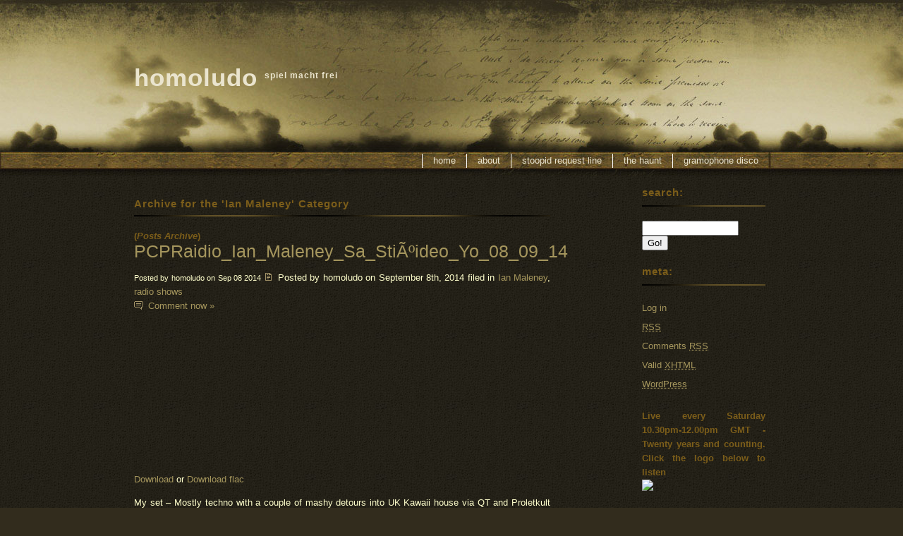

--- FILE ---
content_type: text/html; charset=UTF-8
request_url: http://www.olwill.com/?cat=152
body_size: 11936
content:
<!DOCTYPE html PUBLIC "-//W3C//DTD XHTML 1.0 Transitional//EN" "http://www.w3.org/TR/xhtml1/DTD/xhtml1-transitional.dtd">
<html xmlns="http://www.w3.org/1999/xhtml">

<head profile="http://gmpg.org/xfn/11">

<link rel="icon" href="homoludo.ico"/>
<meta http-equiv="Content-Type" content="text/html; charset=UTF-8" /><meta name="verify-v1" content="ItqrwY1ZHeXTZLtd8AKkzLHZ1MPdnUhJ900NuJYIfYo=" />

	<title>homoludo &raquo; Ian Maleney</title>
	
<meta name="description" content="homoludo, Pcpradio, Evil Machinations - likes; timetravel, mutants, getting sent tunes to play on it's radio show, pastry." />
<meta name="keywords" content="homoludo, PCP,djpcp,dj pcp,irish grime,pcpradio, pcp radio, irish dubstep,irish jungle, irish bassline,irish breakcore,squee,lazerbass, laserbass,irish hardcore, irish mashups, Olwill, radio na life,raidio na life, kaboogie,!kaboogie,Kaboogie ireland, dublin, dubstep, breakcore, techno, jungle, theory, artaud, evil machinations, dj, dj teaching, disability, gramophone disco, irish gramophone, Wordpress, theme, viewer, new, blog, diary, notes, grungy, old, free, download"/>
<meta name="author" content="Lorelei Web Design" />
<meta http-equiv="Content-Type" content="text/html; charset=UTF-8" />
<meta name="generator" content="WordPress 6.9" /> 

	<style type="text/css" media="screen">
		@import url( http://www.olwill.com/wp-content/themes/diarynotes/style.css );
	</style>

	<link rel="alternate" type="application/rss+xml" title="RSS 2.0" href="http://www.olwill.com/?feed=rss2" />
	<link rel="alternate" type="text/xml" title="RSS .92" href="http://www.olwill.com/?feed=rss" />
	<link rel="alternate" type="application/atom+xml" title="Atom 0.3" href="http://www.olwill.com/?feed=atom" />
	
	<link rel="pingback" href="http://www.olwill.com/xmlrpc.php" />
    	<link rel='archives' title='May 2021' href='http://www.olwill.com/?m=202105' />
	<link rel='archives' title='April 2021' href='http://www.olwill.com/?m=202104' />
	<link rel='archives' title='March 2021' href='http://www.olwill.com/?m=202103' />
	<link rel='archives' title='May 2020' href='http://www.olwill.com/?m=202005' />
	<link rel='archives' title='March 2019' href='http://www.olwill.com/?m=201903' />
	<link rel='archives' title='October 2018' href='http://www.olwill.com/?m=201810' />
	<link rel='archives' title='March 2017' href='http://www.olwill.com/?m=201703' />
	<link rel='archives' title='February 2017' href='http://www.olwill.com/?m=201702' />
	<link rel='archives' title='April 2015' href='http://www.olwill.com/?m=201504' />
	<link rel='archives' title='March 2015' href='http://www.olwill.com/?m=201503' />
	<link rel='archives' title='September 2014' href='http://www.olwill.com/?m=201409' />
	<link rel='archives' title='July 2014' href='http://www.olwill.com/?m=201407' />
	<link rel='archives' title='June 2014' href='http://www.olwill.com/?m=201406' />
	<link rel='archives' title='March 2014' href='http://www.olwill.com/?m=201403' />
	<link rel='archives' title='February 2014' href='http://www.olwill.com/?m=201402' />
	<link rel='archives' title='January 2014' href='http://www.olwill.com/?m=201401' />
	<link rel='archives' title='December 2013' href='http://www.olwill.com/?m=201312' />
	<link rel='archives' title='November 2013' href='http://www.olwill.com/?m=201311' />
	<link rel='archives' title='October 2013' href='http://www.olwill.com/?m=201310' />
	<link rel='archives' title='September 2013' href='http://www.olwill.com/?m=201309' />
	<link rel='archives' title='May 2013' href='http://www.olwill.com/?m=201305' />
	<link rel='archives' title='February 2013' href='http://www.olwill.com/?m=201302' />
	<link rel='archives' title='January 2013' href='http://www.olwill.com/?m=201301' />
	<link rel='archives' title='November 2012' href='http://www.olwill.com/?m=201211' />
	<link rel='archives' title='October 2012' href='http://www.olwill.com/?m=201210' />
	<link rel='archives' title='September 2012' href='http://www.olwill.com/?m=201209' />
	<link rel='archives' title='July 2012' href='http://www.olwill.com/?m=201207' />
	<link rel='archives' title='June 2012' href='http://www.olwill.com/?m=201206' />
	<link rel='archives' title='May 2012' href='http://www.olwill.com/?m=201205' />
	<link rel='archives' title='April 2012' href='http://www.olwill.com/?m=201204' />
	<link rel='archives' title='March 2012' href='http://www.olwill.com/?m=201203' />
	<link rel='archives' title='February 2012' href='http://www.olwill.com/?m=201202' />
	<link rel='archives' title='December 2011' href='http://www.olwill.com/?m=201112' />
	<link rel='archives' title='November 2011' href='http://www.olwill.com/?m=201111' />
	<link rel='archives' title='October 2011' href='http://www.olwill.com/?m=201110' />
	<link rel='archives' title='July 2011' href='http://www.olwill.com/?m=201107' />
	<link rel='archives' title='May 2011' href='http://www.olwill.com/?m=201105' />
	<link rel='archives' title='April 2011' href='http://www.olwill.com/?m=201104' />
	<link rel='archives' title='March 2011' href='http://www.olwill.com/?m=201103' />
	<link rel='archives' title='February 2011' href='http://www.olwill.com/?m=201102' />
	<link rel='archives' title='January 2011' href='http://www.olwill.com/?m=201101' />
	<link rel='archives' title='December 2010' href='http://www.olwill.com/?m=201012' />
	<link rel='archives' title='November 2010' href='http://www.olwill.com/?m=201011' />
	<link rel='archives' title='October 2010' href='http://www.olwill.com/?m=201010' />
	<link rel='archives' title='September 2010' href='http://www.olwill.com/?m=201009' />
	<link rel='archives' title='August 2010' href='http://www.olwill.com/?m=201008' />
	<link rel='archives' title='July 2010' href='http://www.olwill.com/?m=201007' />
	<link rel='archives' title='June 2010' href='http://www.olwill.com/?m=201006' />
	<link rel='archives' title='May 2010' href='http://www.olwill.com/?m=201005' />
	<link rel='archives' title='April 2010' href='http://www.olwill.com/?m=201004' />
	<link rel='archives' title='March 2010' href='http://www.olwill.com/?m=201003' />
	<link rel='archives' title='February 2010' href='http://www.olwill.com/?m=201002' />
	<link rel='archives' title='January 2010' href='http://www.olwill.com/?m=201001' />
	<link rel='archives' title='December 2009' href='http://www.olwill.com/?m=200912' />
	<link rel='archives' title='November 2009' href='http://www.olwill.com/?m=200911' />
	<link rel='archives' title='October 2009' href='http://www.olwill.com/?m=200910' />
	<link rel='archives' title='September 2009' href='http://www.olwill.com/?m=200909' />
	<link rel='archives' title='August 2009' href='http://www.olwill.com/?m=200908' />
	<link rel='archives' title='July 2009' href='http://www.olwill.com/?m=200907' />
	<link rel='archives' title='June 2009' href='http://www.olwill.com/?m=200906' />
	<link rel='archives' title='May 2009' href='http://www.olwill.com/?m=200905' />
	<link rel='archives' title='April 2009' href='http://www.olwill.com/?m=200904' />
	<link rel='archives' title='March 2009' href='http://www.olwill.com/?m=200903' />
	<link rel='archives' title='February 2009' href='http://www.olwill.com/?m=200902' />
	<link rel='archives' title='January 2009' href='http://www.olwill.com/?m=200901' />
	<link rel='archives' title='December 2008' href='http://www.olwill.com/?m=200812' />
	<link rel='archives' title='November 2008' href='http://www.olwill.com/?m=200811' />
	<link rel='archives' title='October 2008' href='http://www.olwill.com/?m=200810' />
	<link rel='archives' title='September 2008' href='http://www.olwill.com/?m=200809' />
	<link rel='archives' title='August 2008' href='http://www.olwill.com/?m=200808' />
	<link rel='archives' title='July 2008' href='http://www.olwill.com/?m=200807' />
	<link rel='archives' title='June 2008' href='http://www.olwill.com/?m=200806' />
	<link rel='archives' title='May 2008' href='http://www.olwill.com/?m=200805' />
	<link rel='archives' title='April 2008' href='http://www.olwill.com/?m=200804' />
	<link rel='archives' title='March 2008' href='http://www.olwill.com/?m=200803' />
	<link rel='archives' title='February 2008' href='http://www.olwill.com/?m=200802' />
	<link rel='archives' title='January 2008' href='http://www.olwill.com/?m=200801' />
	<link rel='archives' title='December 2007' href='http://www.olwill.com/?m=200712' />
	<link rel='archives' title='November 2007' href='http://www.olwill.com/?m=200711' />
	
	<meta name='robots' content='max-image-preview:large' />
<link rel="alternate" type="application/rss+xml" title="homoludo &raquo; Ian Maleney Category Feed" href="http://www.olwill.com/?feed=rss2&#038;cat=152" />
<style id='wp-img-auto-sizes-contain-inline-css' type='text/css'>
img:is([sizes=auto i],[sizes^="auto," i]){contain-intrinsic-size:3000px 1500px}
/*# sourceURL=wp-img-auto-sizes-contain-inline-css */
</style>
<style id='wp-emoji-styles-inline-css' type='text/css'>

	img.wp-smiley, img.emoji {
		display: inline !important;
		border: none !important;
		box-shadow: none !important;
		height: 1em !important;
		width: 1em !important;
		margin: 0 0.07em !important;
		vertical-align: -0.1em !important;
		background: none !important;
		padding: 0 !important;
	}
/*# sourceURL=wp-emoji-styles-inline-css */
</style>
<style id='wp-block-library-inline-css' type='text/css'>
:root{--wp-block-synced-color:#7a00df;--wp-block-synced-color--rgb:122,0,223;--wp-bound-block-color:var(--wp-block-synced-color);--wp-editor-canvas-background:#ddd;--wp-admin-theme-color:#007cba;--wp-admin-theme-color--rgb:0,124,186;--wp-admin-theme-color-darker-10:#006ba1;--wp-admin-theme-color-darker-10--rgb:0,107,160.5;--wp-admin-theme-color-darker-20:#005a87;--wp-admin-theme-color-darker-20--rgb:0,90,135;--wp-admin-border-width-focus:2px}@media (min-resolution:192dpi){:root{--wp-admin-border-width-focus:1.5px}}.wp-element-button{cursor:pointer}:root .has-very-light-gray-background-color{background-color:#eee}:root .has-very-dark-gray-background-color{background-color:#313131}:root .has-very-light-gray-color{color:#eee}:root .has-very-dark-gray-color{color:#313131}:root .has-vivid-green-cyan-to-vivid-cyan-blue-gradient-background{background:linear-gradient(135deg,#00d084,#0693e3)}:root .has-purple-crush-gradient-background{background:linear-gradient(135deg,#34e2e4,#4721fb 50%,#ab1dfe)}:root .has-hazy-dawn-gradient-background{background:linear-gradient(135deg,#faaca8,#dad0ec)}:root .has-subdued-olive-gradient-background{background:linear-gradient(135deg,#fafae1,#67a671)}:root .has-atomic-cream-gradient-background{background:linear-gradient(135deg,#fdd79a,#004a59)}:root .has-nightshade-gradient-background{background:linear-gradient(135deg,#330968,#31cdcf)}:root .has-midnight-gradient-background{background:linear-gradient(135deg,#020381,#2874fc)}:root{--wp--preset--font-size--normal:16px;--wp--preset--font-size--huge:42px}.has-regular-font-size{font-size:1em}.has-larger-font-size{font-size:2.625em}.has-normal-font-size{font-size:var(--wp--preset--font-size--normal)}.has-huge-font-size{font-size:var(--wp--preset--font-size--huge)}.has-text-align-center{text-align:center}.has-text-align-left{text-align:left}.has-text-align-right{text-align:right}.has-fit-text{white-space:nowrap!important}#end-resizable-editor-section{display:none}.aligncenter{clear:both}.items-justified-left{justify-content:flex-start}.items-justified-center{justify-content:center}.items-justified-right{justify-content:flex-end}.items-justified-space-between{justify-content:space-between}.screen-reader-text{border:0;clip-path:inset(50%);height:1px;margin:-1px;overflow:hidden;padding:0;position:absolute;width:1px;word-wrap:normal!important}.screen-reader-text:focus{background-color:#ddd;clip-path:none;color:#444;display:block;font-size:1em;height:auto;left:5px;line-height:normal;padding:15px 23px 14px;text-decoration:none;top:5px;width:auto;z-index:100000}html :where(.has-border-color){border-style:solid}html :where([style*=border-top-color]){border-top-style:solid}html :where([style*=border-right-color]){border-right-style:solid}html :where([style*=border-bottom-color]){border-bottom-style:solid}html :where([style*=border-left-color]){border-left-style:solid}html :where([style*=border-width]){border-style:solid}html :where([style*=border-top-width]){border-top-style:solid}html :where([style*=border-right-width]){border-right-style:solid}html :where([style*=border-bottom-width]){border-bottom-style:solid}html :where([style*=border-left-width]){border-left-style:solid}html :where(img[class*=wp-image-]){height:auto;max-width:100%}:where(figure){margin:0 0 1em}html :where(.is-position-sticky){--wp-admin--admin-bar--position-offset:var(--wp-admin--admin-bar--height,0px)}@media screen and (max-width:600px){html :where(.is-position-sticky){--wp-admin--admin-bar--position-offset:0px}}

/*# sourceURL=wp-block-library-inline-css */
</style><style id='global-styles-inline-css' type='text/css'>
:root{--wp--preset--aspect-ratio--square: 1;--wp--preset--aspect-ratio--4-3: 4/3;--wp--preset--aspect-ratio--3-4: 3/4;--wp--preset--aspect-ratio--3-2: 3/2;--wp--preset--aspect-ratio--2-3: 2/3;--wp--preset--aspect-ratio--16-9: 16/9;--wp--preset--aspect-ratio--9-16: 9/16;--wp--preset--color--black: #000000;--wp--preset--color--cyan-bluish-gray: #abb8c3;--wp--preset--color--white: #ffffff;--wp--preset--color--pale-pink: #f78da7;--wp--preset--color--vivid-red: #cf2e2e;--wp--preset--color--luminous-vivid-orange: #ff6900;--wp--preset--color--luminous-vivid-amber: #fcb900;--wp--preset--color--light-green-cyan: #7bdcb5;--wp--preset--color--vivid-green-cyan: #00d084;--wp--preset--color--pale-cyan-blue: #8ed1fc;--wp--preset--color--vivid-cyan-blue: #0693e3;--wp--preset--color--vivid-purple: #9b51e0;--wp--preset--gradient--vivid-cyan-blue-to-vivid-purple: linear-gradient(135deg,rgb(6,147,227) 0%,rgb(155,81,224) 100%);--wp--preset--gradient--light-green-cyan-to-vivid-green-cyan: linear-gradient(135deg,rgb(122,220,180) 0%,rgb(0,208,130) 100%);--wp--preset--gradient--luminous-vivid-amber-to-luminous-vivid-orange: linear-gradient(135deg,rgb(252,185,0) 0%,rgb(255,105,0) 100%);--wp--preset--gradient--luminous-vivid-orange-to-vivid-red: linear-gradient(135deg,rgb(255,105,0) 0%,rgb(207,46,46) 100%);--wp--preset--gradient--very-light-gray-to-cyan-bluish-gray: linear-gradient(135deg,rgb(238,238,238) 0%,rgb(169,184,195) 100%);--wp--preset--gradient--cool-to-warm-spectrum: linear-gradient(135deg,rgb(74,234,220) 0%,rgb(151,120,209) 20%,rgb(207,42,186) 40%,rgb(238,44,130) 60%,rgb(251,105,98) 80%,rgb(254,248,76) 100%);--wp--preset--gradient--blush-light-purple: linear-gradient(135deg,rgb(255,206,236) 0%,rgb(152,150,240) 100%);--wp--preset--gradient--blush-bordeaux: linear-gradient(135deg,rgb(254,205,165) 0%,rgb(254,45,45) 50%,rgb(107,0,62) 100%);--wp--preset--gradient--luminous-dusk: linear-gradient(135deg,rgb(255,203,112) 0%,rgb(199,81,192) 50%,rgb(65,88,208) 100%);--wp--preset--gradient--pale-ocean: linear-gradient(135deg,rgb(255,245,203) 0%,rgb(182,227,212) 50%,rgb(51,167,181) 100%);--wp--preset--gradient--electric-grass: linear-gradient(135deg,rgb(202,248,128) 0%,rgb(113,206,126) 100%);--wp--preset--gradient--midnight: linear-gradient(135deg,rgb(2,3,129) 0%,rgb(40,116,252) 100%);--wp--preset--font-size--small: 13px;--wp--preset--font-size--medium: 20px;--wp--preset--font-size--large: 36px;--wp--preset--font-size--x-large: 42px;--wp--preset--spacing--20: 0.44rem;--wp--preset--spacing--30: 0.67rem;--wp--preset--spacing--40: 1rem;--wp--preset--spacing--50: 1.5rem;--wp--preset--spacing--60: 2.25rem;--wp--preset--spacing--70: 3.38rem;--wp--preset--spacing--80: 5.06rem;--wp--preset--shadow--natural: 6px 6px 9px rgba(0, 0, 0, 0.2);--wp--preset--shadow--deep: 12px 12px 50px rgba(0, 0, 0, 0.4);--wp--preset--shadow--sharp: 6px 6px 0px rgba(0, 0, 0, 0.2);--wp--preset--shadow--outlined: 6px 6px 0px -3px rgb(255, 255, 255), 6px 6px rgb(0, 0, 0);--wp--preset--shadow--crisp: 6px 6px 0px rgb(0, 0, 0);}:where(.is-layout-flex){gap: 0.5em;}:where(.is-layout-grid){gap: 0.5em;}body .is-layout-flex{display: flex;}.is-layout-flex{flex-wrap: wrap;align-items: center;}.is-layout-flex > :is(*, div){margin: 0;}body .is-layout-grid{display: grid;}.is-layout-grid > :is(*, div){margin: 0;}:where(.wp-block-columns.is-layout-flex){gap: 2em;}:where(.wp-block-columns.is-layout-grid){gap: 2em;}:where(.wp-block-post-template.is-layout-flex){gap: 1.25em;}:where(.wp-block-post-template.is-layout-grid){gap: 1.25em;}.has-black-color{color: var(--wp--preset--color--black) !important;}.has-cyan-bluish-gray-color{color: var(--wp--preset--color--cyan-bluish-gray) !important;}.has-white-color{color: var(--wp--preset--color--white) !important;}.has-pale-pink-color{color: var(--wp--preset--color--pale-pink) !important;}.has-vivid-red-color{color: var(--wp--preset--color--vivid-red) !important;}.has-luminous-vivid-orange-color{color: var(--wp--preset--color--luminous-vivid-orange) !important;}.has-luminous-vivid-amber-color{color: var(--wp--preset--color--luminous-vivid-amber) !important;}.has-light-green-cyan-color{color: var(--wp--preset--color--light-green-cyan) !important;}.has-vivid-green-cyan-color{color: var(--wp--preset--color--vivid-green-cyan) !important;}.has-pale-cyan-blue-color{color: var(--wp--preset--color--pale-cyan-blue) !important;}.has-vivid-cyan-blue-color{color: var(--wp--preset--color--vivid-cyan-blue) !important;}.has-vivid-purple-color{color: var(--wp--preset--color--vivid-purple) !important;}.has-black-background-color{background-color: var(--wp--preset--color--black) !important;}.has-cyan-bluish-gray-background-color{background-color: var(--wp--preset--color--cyan-bluish-gray) !important;}.has-white-background-color{background-color: var(--wp--preset--color--white) !important;}.has-pale-pink-background-color{background-color: var(--wp--preset--color--pale-pink) !important;}.has-vivid-red-background-color{background-color: var(--wp--preset--color--vivid-red) !important;}.has-luminous-vivid-orange-background-color{background-color: var(--wp--preset--color--luminous-vivid-orange) !important;}.has-luminous-vivid-amber-background-color{background-color: var(--wp--preset--color--luminous-vivid-amber) !important;}.has-light-green-cyan-background-color{background-color: var(--wp--preset--color--light-green-cyan) !important;}.has-vivid-green-cyan-background-color{background-color: var(--wp--preset--color--vivid-green-cyan) !important;}.has-pale-cyan-blue-background-color{background-color: var(--wp--preset--color--pale-cyan-blue) !important;}.has-vivid-cyan-blue-background-color{background-color: var(--wp--preset--color--vivid-cyan-blue) !important;}.has-vivid-purple-background-color{background-color: var(--wp--preset--color--vivid-purple) !important;}.has-black-border-color{border-color: var(--wp--preset--color--black) !important;}.has-cyan-bluish-gray-border-color{border-color: var(--wp--preset--color--cyan-bluish-gray) !important;}.has-white-border-color{border-color: var(--wp--preset--color--white) !important;}.has-pale-pink-border-color{border-color: var(--wp--preset--color--pale-pink) !important;}.has-vivid-red-border-color{border-color: var(--wp--preset--color--vivid-red) !important;}.has-luminous-vivid-orange-border-color{border-color: var(--wp--preset--color--luminous-vivid-orange) !important;}.has-luminous-vivid-amber-border-color{border-color: var(--wp--preset--color--luminous-vivid-amber) !important;}.has-light-green-cyan-border-color{border-color: var(--wp--preset--color--light-green-cyan) !important;}.has-vivid-green-cyan-border-color{border-color: var(--wp--preset--color--vivid-green-cyan) !important;}.has-pale-cyan-blue-border-color{border-color: var(--wp--preset--color--pale-cyan-blue) !important;}.has-vivid-cyan-blue-border-color{border-color: var(--wp--preset--color--vivid-cyan-blue) !important;}.has-vivid-purple-border-color{border-color: var(--wp--preset--color--vivid-purple) !important;}.has-vivid-cyan-blue-to-vivid-purple-gradient-background{background: var(--wp--preset--gradient--vivid-cyan-blue-to-vivid-purple) !important;}.has-light-green-cyan-to-vivid-green-cyan-gradient-background{background: var(--wp--preset--gradient--light-green-cyan-to-vivid-green-cyan) !important;}.has-luminous-vivid-amber-to-luminous-vivid-orange-gradient-background{background: var(--wp--preset--gradient--luminous-vivid-amber-to-luminous-vivid-orange) !important;}.has-luminous-vivid-orange-to-vivid-red-gradient-background{background: var(--wp--preset--gradient--luminous-vivid-orange-to-vivid-red) !important;}.has-very-light-gray-to-cyan-bluish-gray-gradient-background{background: var(--wp--preset--gradient--very-light-gray-to-cyan-bluish-gray) !important;}.has-cool-to-warm-spectrum-gradient-background{background: var(--wp--preset--gradient--cool-to-warm-spectrum) !important;}.has-blush-light-purple-gradient-background{background: var(--wp--preset--gradient--blush-light-purple) !important;}.has-blush-bordeaux-gradient-background{background: var(--wp--preset--gradient--blush-bordeaux) !important;}.has-luminous-dusk-gradient-background{background: var(--wp--preset--gradient--luminous-dusk) !important;}.has-pale-ocean-gradient-background{background: var(--wp--preset--gradient--pale-ocean) !important;}.has-electric-grass-gradient-background{background: var(--wp--preset--gradient--electric-grass) !important;}.has-midnight-gradient-background{background: var(--wp--preset--gradient--midnight) !important;}.has-small-font-size{font-size: var(--wp--preset--font-size--small) !important;}.has-medium-font-size{font-size: var(--wp--preset--font-size--medium) !important;}.has-large-font-size{font-size: var(--wp--preset--font-size--large) !important;}.has-x-large-font-size{font-size: var(--wp--preset--font-size--x-large) !important;}
/*# sourceURL=global-styles-inline-css */
</style>

<style id='classic-theme-styles-inline-css' type='text/css'>
/*! This file is auto-generated */
.wp-block-button__link{color:#fff;background-color:#32373c;border-radius:9999px;box-shadow:none;text-decoration:none;padding:calc(.667em + 2px) calc(1.333em + 2px);font-size:1.125em}.wp-block-file__button{background:#32373c;color:#fff;text-decoration:none}
/*# sourceURL=/wp-includes/css/classic-themes.min.css */
</style>
<link rel='stylesheet' id='mixcloud-embed-css' href='http://www.olwill.com/wp-content/plugins/mixcloud-embed/mixcloud-embed.css?ver=6.9' type='text/css' media='all' />
<script type="text/javascript" src="http://www.olwill.com/wp-includes/js/jquery/jquery.min.js?ver=3.7.1" id="jquery-core-js"></script>
<script type="text/javascript" src="http://www.olwill.com/wp-includes/js/jquery/jquery-migrate.min.js?ver=3.4.1" id="jquery-migrate-js"></script>
<link rel="https://api.w.org/" href="http://www.olwill.com/index.php?rest_route=/" /><link rel="alternate" title="JSON" type="application/json" href="http://www.olwill.com/index.php?rest_route=/wp/v2/categories/152" /><link rel="EditURI" type="application/rsd+xml" title="RSD" href="http://www.olwill.com/xmlrpc.php?rsd" />
<meta name="generator" content="WordPress 6.9" />
<link rel="stylesheet" href="http://www.olwill.com/wp-content/plugins/anobii-wordpress-widget/css/aNobiiStyle-min.css" type="text/css" media="screen" />	<script src="http://www.olwill.com/wp-content/plugins/enhanced-categories/js/enhanced-categories.js" type="text/javascript" ></script>
	<script type="text/javascript" src="http://www.olwill.com/wp-content/plugins/flv-embed/swfobject.js"></script>

</head>

<body>

<div id="wrapper">
<div id="header">
<h1>homoludo</h1>
<h2>Spiel macht frei</h2>
<ul>
<li><a href="http://www.olwill.com/">Home</a></li>
<li class="page_item page-item-2"><a href="http://www.olwill.com/?page_id=2">About</a></li>
<li class="page_item page-item-865"><a href="http://www.olwill.com/?page_id=865">Stoopid Request Line</a></li>
<li class="page_item page-item-867"><a href="http://www.olwill.com/?page_id=867">The Haunt</a></li>
<li class="page_item page-item-862"><a href="http://www.olwill.com/?page_id=862">Gramophone Disco</a></li>
</ul>
</div>
</div>
<!-- end header -->
<div id="content">
<div id="colOne">

				
										<br /><br />
			<h3>Archive for the 'Ian Maleney' Category </h3> <h4>(<em>Posts Archive</em>)</h4>
			
			
		

		 				<h1><a href="http://www.olwill.com/?p=590">PCPRaidio_Ian_Maleney_Sa_StiÃºideo_Yo_08_09_14</a></h1>
			<p><small>
			Posted by homoludo on Sep 08 2014			</small>
			 
<span class="postedby">Posted by homoludo</span> on September 8th, 2014 filed in <a href="http://www.olwill.com/?cat=152" rel="category">Ian Maleney</a>, <a href="http://www.olwill.com/?cat=13" rel="category">radio shows</a> 
<br/><span class="commentby"><a href="http://www.olwill.com/?p=590#respond" class="commentslink" >Comment now &#187;</a></span></p>


<p><iframe width='100%' height='200' src='https://www.mixcloud.com/widget/iframe/?feed=http%3A%2F%2Fwww.mixcloud.com%2Fpcp%2Fpcpraidio_ian_maleney_sa_sti%25C3%25BAideo_yo%2F&amp;embed_uuid=a562e040-b4ce-4abf-98fa-7396e710bd34&amp;replace=0&amp;hide_cover=1&amp;hide_artwork=1&amp;embed_type=widget_standard&amp;hide_tracklist=1&amp;stylecolor=#fffff&amp;mini=&amp;light=' frameborder='0'></iframe>
<p><a href="http://www.olwill.com/audio/PCPRaidio_Ian_Maleney_Sa_Sti%faideo.mp3">Download</a> or <a title="lossless flac download" href="http://www.olwill.com/audio/PCPRaidio_Ian_Maleney_Sa_Sti%faideo_Yo_06_09_2014.flac">Download <span id="f0f940d3-37d1-4589-95fa-dc21d397b9c0" class="GINGER_SOFTWARE_mark">flac</span></a></p>
<p>My set &#8211; Mostly techno with a couple of <span id="00a0a0cb-ef59-4711-9c46-316d4c1934e5" class="GINGER_SOFTWARE_mark"><span id="8c7b6708-1d30-48d9-8026-edfca2448815" class="GINGER_SOFTWARE_mark">mashy</span></span> detours into UK Kawaii house via QT and Proletkult spleen houseÂ <span id="40b2ce5f-b29a-47fd-b797-74a1ddd05e3f" class="GINGER_SOFTWARE_mark">(</span>a good thing) from The Sleaford Mods. Ian Maleney does the second half with tasty rhythmic house and techno. Check out his blog at <a href="http://interstate808.tumblr.com/">http://interstate808.tumblr.com/</a> for his writing on music, politics and culture and catch him in the Irish times reviewing and writing <span id="be506a15-8f84-427b-bd56-73d68fe365ce" class="GINGER_SOFTWARE_mark"><span id="1040a62a-d7c4-42e0-b94c-4b8d9ed989f5" class="GINGER_SOFTWARE_mark">on</span></span> music etc. BTW Ian first came to my attention when he delightfully put the cat amongst the pigeons with this post about the shitty state/history of Irish club/electronic music. Currently as panegyrics are being written and filmed about Irish club culture: it&#8217;s still true, still a fun read and still a necessary antidote to any comfy self-congratulation &#8211; <a title="http://totallydublin.ie/more/opinion/hatred-of-music-ireland-the-warm-up-act/" href="http://totallydublin.ie/more/opinion/hatred-of-music-ireland-the-warm-up-act/">http://totallydublin.ie/more/opinion/hatred-of-music-ireland-the-warm-up-act/</a></p>
<p>1. WAVE TO BEAT by COH<br />
<span id="481efffe-06e3-4aff-847f-71319d136bda" class="GINGER_SOFTWARE_mark"><span id="2b2f90ae-6377-4be5-9a02-7e5d2b8ecd67" class="GINGER_SOFTWARE_mark">2.</span></span>Journey To Kepler by French Fries<br />
3<span id="c8b07248-15a5-430d-9f0e-0a798d659594" class="GINGER_SOFTWARE_mark"><span id="d420a607-0d02-4b5e-a3fa-2881d640401f" class="GINGER_SOFTWARE_mark">.</span></span>Ð’ÐµÑÐ½Ð°-ÐšÑ€Ð°ÑÐ½Ð° by COH<br />
<span id="d5caeb01-15db-44be-af06-a6f5b618f088" class="GINGER_SOFTWARE_mark"><span id="f63d281e-937a-4f5f-b417-de4a6edca1ef" class="GINGER_SOFTWARE_mark">4.</span></span>Do It Again (Medley With Billie Jean) by <span id="1c8aa8ef-a3ec-496a-b3c0-e11e1bc9a8b8" class="GINGER_SOFTWARE_mark"><span id="3d13751b-0de5-4d28-bca9-c77ebb8dea28" class="GINGER_SOFTWARE_mark">Club House</span></span><br />
<span id="e0ac5ac4-980c-4278-ba51-4bf336227a8d" class="GINGER_SOFTWARE_mark"><span id="4f10bcda-9682-430d-9631-90e3f880eeb3" class="GINGER_SOFTWARE_mark">5.</span></span>Too Much Talk by Alex Coulton<br />
<span id="538bb508-8081-494d-950a-4bbe0929e7b3" class="GINGER_SOFTWARE_mark"><span id="246c0b2a-4446-453a-9456-043b546b5fcc" class="GINGER_SOFTWARE_mark">6.</span></span>QT by Hey QT<br />
<span id="2f56fff7-20ab-4de5-9d5a-2ce4da21eff2" class="GINGER_SOFTWARE_mark"><span id="5a0d4922-a10d-4bdb-82d1-12d2391ba7aa" class="GINGER_SOFTWARE_mark">7.</span></span>Down <span id="96e261d3-f7d2-4588-a989-94e893ed779f" class="GINGER_SOFTWARE_mark"><span id="e7d0e9f3-09c9-4b7d-9622-77fa0162aa99" class="GINGER_SOFTWARE_mark">byinch</span></span><br />
<span id="f68852c7-38b6-43bd-8579-cfd089b57929" class="GINGER_SOFTWARE_mark"><span id="79285ae3-8d64-469d-877a-cee7a8242856" class="GINGER_SOFTWARE_mark">8.</span></span>Corgi by Sleaford Mods<br />
<span id="1e28cd40-f5d7-4d1b-85bf-f49e46d55590" class="GINGER_SOFTWARE_mark"><span id="c5e15129-d346-4b5e-bc43-331bdac14e4e" class="GINGER_SOFTWARE_mark">9.</span></span>Shutter Speed by Dark Sky<br />
<span id="e25f1067-4885-492f-9894-d6181bdb9f55" class="GINGER_SOFTWARE_mark"><span id="e5f1cd92-6ffa-4fc6-a6a8-481dcf402392" class="GINGER_SOFTWARE_mark">10.</span></span>Point by Emptyset<br />
11.A Smaller Divide by Sendai<br />
12.Museum by Robert Hood_<br />
13.The_Goose_that_Got_Away by <span id="f98a78dc-3c26-48e7-9f86-dd7bc964bbe5" class="GINGER_SOFTWARE_mark"><span id="0400d5eb-210b-49d9-b6dd-0f177191c591" class="GINGER_SOFTWARE_mark">Objekt</span></span><br />
14.Slow Motion Katrina by Robert Hood<br />
IAN MALENEY IN THE MIX YO ETC.<br />
16.ASTAT<span id="04c502b5-3c87-4615-9e2f-6b6a3f984fde" class="GINGER_SOFTWARE_mark"><span id="bd3c7b18-1d83-4b81-8766-556e247bbc81" class="GINGER_SOFTWARE_mark">(</span></span>Real) by Bluntman DJ<br />
17.Sulu Sekou by Call Super<br />
18.Tramp 2 by Autun<br />
19.Discrete Markov Dub by Gunner Haslam<br />
20.Throbbing by Ital<br />
21.Tainted by Strategy<br />
22.<span id="d805d447-0834-4c84-bec5-7bafcb73778b" class="GINGER_SOFTWARE_mark"><span id="016ef766-441b-44e8-b80f-1c0861b0a11c" class="GINGER_SOFTWARE_mark">Pob</span></span> by Pangea<br />
23.And then we planned our Escape by Rob Hood</p>
</p>
</li>
		
					
		<div class="navigation">
			<div class="left"></div>
			<div class="right"></div>
		</div>

	
<div class="clear"><p><br></p></div>

</div>

<div id="sidebar">
<div id="colTwo">

<ul>

 <h2>
   <label for="s">Search:</label></h2>
   <form id="searchform" method="get" action="/index.php">
	<div>
		<input type="text" name="s" id="s" size="15" />
		<input type="submit" value="Go!" />
	</div>
	</form>
<br/>

<h2>Meta:</h2>
 	<ul>
				<li><a href="http://www.olwill.com/wp-login.php">Log in</a></li>
		<li><a onClick='javascript:urchinTracker("/goal/feed/bigbutton")' href="feed:http://www.olwill.com/?feed=rss2" title="Syndicate this site using RSS"><abbr title="Really Simple Syndication">RSS</abbr></a></li>

		<li><a href="feed:http://www.olwill.com/?feed=comments-rss2" title="The latest comments to all posts in RSS">Comments <abbr title="Really Simple Syndication">RSS</abbr></a></li>
		<li><a href="http://validator.w3.org/check/referer" title="This page validates as XHTML 1.0 Transitional">Valid <abbr title="eXtensible HyperText Markup Language">XHTML</abbr></a></li>
		<li><a href="http://wordpress.org/" title="Powered by WordPress, state-of-the-art semantic personal publishing platform."><abbr title="WordPress">WordPress</abbr></a></li>
			</ul>
 <br/>
<h4 class='title'>Live every Saturday 10.30pm-12.00pm GMT - Twenty years and counting. Click the logo below to listen </h4>
<div class='widget-content'>
<a href="http://www.raidionalife.ie/beo/"><img src="http://www.raidionalife.ie/wp-content/uploads/logo2.jpg"/></a>
</div>

 <br/>

<!-- add links of your choice -->

<h2>Links:</h2>
<ul>
		
		<li><a href='http://kaboogie.net/'" title="!Kaboogie super friends put on the best gigs in dublin">!kaboogie</a></li><li><a href='http://www.bigmonsterlove.com/index.html'"title="Big Monster Loves you">Big Monster Love</a></li>
<li><a href='http://rnl106.com/'"title=" great dublin station 106.4 I'm sat's at 10.30">raidio na life</a></li>
<li><a href='http://alphabetset.net/'"title="Irish electronic label and promotions">alphabet set</a></li>
<li><a href="http://www.weareie.com/" title="Irish blog with the classy podcast series Bloggariddims">www.weareie.com</a></li><li><a href='http://soundtracksforthem.blogspot.com/'"title=" ">Soundtracks for them</a></li>
<li><a href='http://indymedia.ie/'>indymedia</a></li>
<li><a href='http://indiehour.wordpress.com/'title="Aoife Mc's indie hour radio show -Dublin music interviews and exclusives">The Indiehour</a></li>
<li><a href='http://2bitmusic.com/'>2bit</a></li>
<li><a href='http://t-woc.alphabetset.net/'>t-woc</a></li>
<li><a href='http://smokelessfuels.blogspot.com''title="Colz's blog on Dublin/Irish turntables, Bass n' culture">Smoke/less/fuels</a></li>
<li><a href='http://www.ralphcroly.com/wordpress/'>Ralph Croly</a></li>
<li><a href='http://diyirishhardcorepunkarchive.blogspot.com/'>diyirishhardcorepunkarchive</a></li>
<li><a href='http://www.audioterrorists.com/'>audioterrorists</a></li>
<li><a href="http://badmongting.blogspot.com/" title="New Irish blog avec mixes ">badmongting</a></li>

		<li><a href="http://www.nialler9.com/blog/" title="Down with the scene">Nialler 9</a></li><li><a href="http://k-punk.abstractdynamics.org" title="K Theory">K-Punk</a></li>
<li><a href='http://www.wired.com/beyond_the_beyond/'"title="Bruce Sterlings blog-future's past and future ">Beyond the Beyond</a></li>
<li><a href="http://prancehall.blogspot.com/" title="your only man for grime titbits and vids">Prancehall</a></li><li><a href="http://www.negrophonic.com" title="DJ Rupture's blog">Mudd Up</a></li>
<li><a href='http://blackdownsoundboy.blogspot.com/'>blackdown</a></li>
<li><a href='http://www.wordthecat.com/goku/'>Word The Cat</a></li>
<li><a href="http://www.mashit.com" title="Dj'C and friends' mash emporium">Mashit</a></li>
<li><a href="http://www.ballardian.com/" title="Ballard,theory,bunkers and porn">Ballardian</a></li>
<li><a href="http://downwithtunes.blogspot.com/" title="Mr Bird's very wide ranging music explorations- Sound and theory">Birdseed's Tunedown</a></li>
<li><a href="http://dot-alt.blogspot.com/" title="The Night slugs' blog - quality dubs and a good take on the london flava">Lower End Spasm</a></li>
<li><a href="http://scenexscience.co.uk/" title="Lots of twisted bass  downloads along the lines of Raffertie, Kanji Kanetic,squireofgothos etc ">Scenexscience</a></li>

<li><a href="http://www.irishblogs.ie" title="Irish Blogs"><img src="http://img.irishblogs.ie/images/irishblogs4.gif" width="80" height="15" border="0" alt="Irish Blogs"></a></li>
<li><a href="http://hypem.com/#/list/10359"><img alt="Homoludo on The Hype Machine" src="http://static.hypem.com/images/hype-button.gif"></a></li>




                                <br>

<br/><br>

			</ul>
<br/>

</ul>



<ul>
<h2 class="widgettitle">Archives</h2>

			<ul>
					<li><a href='http://www.olwill.com/?m=202105'>May 2021</a></li>
	<li><a href='http://www.olwill.com/?m=202104'>April 2021</a></li>
	<li><a href='http://www.olwill.com/?m=202103'>March 2021</a></li>
	<li><a href='http://www.olwill.com/?m=202005'>May 2020</a></li>
	<li><a href='http://www.olwill.com/?m=201903'>March 2019</a></li>
	<li><a href='http://www.olwill.com/?m=201810'>October 2018</a></li>
	<li><a href='http://www.olwill.com/?m=201703'>March 2017</a></li>
	<li><a href='http://www.olwill.com/?m=201702'>February 2017</a></li>
	<li><a href='http://www.olwill.com/?m=201504'>April 2015</a></li>
	<li><a href='http://www.olwill.com/?m=201503'>March 2015</a></li>
	<li><a href='http://www.olwill.com/?m=201409'>September 2014</a></li>
	<li><a href='http://www.olwill.com/?m=201407'>July 2014</a></li>
	<li><a href='http://www.olwill.com/?m=201406'>June 2014</a></li>
	<li><a href='http://www.olwill.com/?m=201403'>March 2014</a></li>
	<li><a href='http://www.olwill.com/?m=201402'>February 2014</a></li>
	<li><a href='http://www.olwill.com/?m=201401'>January 2014</a></li>
	<li><a href='http://www.olwill.com/?m=201312'>December 2013</a></li>
	<li><a href='http://www.olwill.com/?m=201311'>November 2013</a></li>
	<li><a href='http://www.olwill.com/?m=201310'>October 2013</a></li>
	<li><a href='http://www.olwill.com/?m=201309'>September 2013</a></li>
	<li><a href='http://www.olwill.com/?m=201305'>May 2013</a></li>
	<li><a href='http://www.olwill.com/?m=201302'>February 2013</a></li>
	<li><a href='http://www.olwill.com/?m=201301'>January 2013</a></li>
	<li><a href='http://www.olwill.com/?m=201211'>November 2012</a></li>
	<li><a href='http://www.olwill.com/?m=201210'>October 2012</a></li>
	<li><a href='http://www.olwill.com/?m=201209'>September 2012</a></li>
	<li><a href='http://www.olwill.com/?m=201207'>July 2012</a></li>
	<li><a href='http://www.olwill.com/?m=201206'>June 2012</a></li>
	<li><a href='http://www.olwill.com/?m=201205'>May 2012</a></li>
	<li><a href='http://www.olwill.com/?m=201204'>April 2012</a></li>
	<li><a href='http://www.olwill.com/?m=201203'>March 2012</a></li>
	<li><a href='http://www.olwill.com/?m=201202'>February 2012</a></li>
	<li><a href='http://www.olwill.com/?m=201112'>December 2011</a></li>
	<li><a href='http://www.olwill.com/?m=201111'>November 2011</a></li>
	<li><a href='http://www.olwill.com/?m=201110'>October 2011</a></li>
	<li><a href='http://www.olwill.com/?m=201107'>July 2011</a></li>
	<li><a href='http://www.olwill.com/?m=201105'>May 2011</a></li>
	<li><a href='http://www.olwill.com/?m=201104'>April 2011</a></li>
	<li><a href='http://www.olwill.com/?m=201103'>March 2011</a></li>
	<li><a href='http://www.olwill.com/?m=201102'>February 2011</a></li>
	<li><a href='http://www.olwill.com/?m=201101'>January 2011</a></li>
	<li><a href='http://www.olwill.com/?m=201012'>December 2010</a></li>
	<li><a href='http://www.olwill.com/?m=201011'>November 2010</a></li>
	<li><a href='http://www.olwill.com/?m=201010'>October 2010</a></li>
	<li><a href='http://www.olwill.com/?m=201009'>September 2010</a></li>
	<li><a href='http://www.olwill.com/?m=201008'>August 2010</a></li>
	<li><a href='http://www.olwill.com/?m=201007'>July 2010</a></li>
	<li><a href='http://www.olwill.com/?m=201006'>June 2010</a></li>
	<li><a href='http://www.olwill.com/?m=201005'>May 2010</a></li>
	<li><a href='http://www.olwill.com/?m=201004'>April 2010</a></li>
	<li><a href='http://www.olwill.com/?m=201003'>March 2010</a></li>
	<li><a href='http://www.olwill.com/?m=201002'>February 2010</a></li>
	<li><a href='http://www.olwill.com/?m=201001'>January 2010</a></li>
	<li><a href='http://www.olwill.com/?m=200912'>December 2009</a></li>
	<li><a href='http://www.olwill.com/?m=200911'>November 2009</a></li>
	<li><a href='http://www.olwill.com/?m=200910'>October 2009</a></li>
	<li><a href='http://www.olwill.com/?m=200909'>September 2009</a></li>
	<li><a href='http://www.olwill.com/?m=200908'>August 2009</a></li>
	<li><a href='http://www.olwill.com/?m=200907'>July 2009</a></li>
	<li><a href='http://www.olwill.com/?m=200906'>June 2009</a></li>
	<li><a href='http://www.olwill.com/?m=200905'>May 2009</a></li>
	<li><a href='http://www.olwill.com/?m=200904'>April 2009</a></li>
	<li><a href='http://www.olwill.com/?m=200903'>March 2009</a></li>
	<li><a href='http://www.olwill.com/?m=200902'>February 2009</a></li>
	<li><a href='http://www.olwill.com/?m=200901'>January 2009</a></li>
	<li><a href='http://www.olwill.com/?m=200812'>December 2008</a></li>
	<li><a href='http://www.olwill.com/?m=200811'>November 2008</a></li>
	<li><a href='http://www.olwill.com/?m=200810'>October 2008</a></li>
	<li><a href='http://www.olwill.com/?m=200809'>September 2008</a></li>
	<li><a href='http://www.olwill.com/?m=200808'>August 2008</a></li>
	<li><a href='http://www.olwill.com/?m=200807'>July 2008</a></li>
	<li><a href='http://www.olwill.com/?m=200806'>June 2008</a></li>
	<li><a href='http://www.olwill.com/?m=200805'>May 2008</a></li>
	<li><a href='http://www.olwill.com/?m=200804'>April 2008</a></li>
	<li><a href='http://www.olwill.com/?m=200803'>March 2008</a></li>
	<li><a href='http://www.olwill.com/?m=200802'>February 2008</a></li>
	<li><a href='http://www.olwill.com/?m=200801'>January 2008</a></li>
	<li><a href='http://www.olwill.com/?m=200712'>December 2007</a></li>
	<li><a href='http://www.olwill.com/?m=200711'>November 2007</a></li>
			</ul>

					<h2 class="widgettitle">Hardcopy</h2>
<div id="anobiiContent"><div id="anobiiHeader"><div id="anobiiProfile"> <a target="_blank" href="http://www.anobii.com/people/01e91cc27603d5670d">aNobii Profile</a> </div><div id="anobiiReload"> <a  href="#" onclick="javascript:anobiiReload();return false;"><img src="http://www.olwill.com/wp-content/plugins/anobii-wordpress-widget//images/reload.png" alt="Reload the widget" title="Reload the widget" /></a></div></div><div id="anobiiBooks">You must configure the plugin</div><div id="anobiiCredits" >developed by <a href="http://www.jhack.it">Jhack</a></div></div>	<script src="http://www.olwill.com/wp-content/plugins/anobii-wordpress-widget/aNobiiWidget-min.js" type="text/javascript"></script>
	<script type="text/javascript">anobiiInit("http://www.olwill.com/wp-content/plugins/anobii-wordpress-widget/", "01e91cc27603d5670d", 3, 8, 0, "small", false);</script>
	</ul>


</div>


</div>


<!-- begin footer -->

<!-- Do not deleting the credits, 
this theme is released for free under the GNU General Public License 2.5 (GPL) requiring that the credits will stay intact.
Thank you for using my WordPress Theme! -->

<!-- Footer -->

<div id="footer" class="fixed"> Copyright &copy; homoludo | Powered by <a href="http://wordpress.org/">WP</a> | <a href="http://www.toptut.com/2007/04/09/free-wordpress-theme-dairy-notes">Diary Notes</a> theme released by <a href="http://www.toptut.com">Top Tut</a> and <a href="http://www.loreleiwebdesign">LW Design</a>
</div>
<!-- End Footer -->
<script id="wp-emoji-settings" type="application/json">
{"baseUrl":"https://s.w.org/images/core/emoji/17.0.2/72x72/","ext":".png","svgUrl":"https://s.w.org/images/core/emoji/17.0.2/svg/","svgExt":".svg","source":{"concatemoji":"http://www.olwill.com/wp-includes/js/wp-emoji-release.min.js?ver=6.9"}}
</script>
<script type="module">
/* <![CDATA[ */
/*! This file is auto-generated */
const a=JSON.parse(document.getElementById("wp-emoji-settings").textContent),o=(window._wpemojiSettings=a,"wpEmojiSettingsSupports"),s=["flag","emoji"];function i(e){try{var t={supportTests:e,timestamp:(new Date).valueOf()};sessionStorage.setItem(o,JSON.stringify(t))}catch(e){}}function c(e,t,n){e.clearRect(0,0,e.canvas.width,e.canvas.height),e.fillText(t,0,0);t=new Uint32Array(e.getImageData(0,0,e.canvas.width,e.canvas.height).data);e.clearRect(0,0,e.canvas.width,e.canvas.height),e.fillText(n,0,0);const a=new Uint32Array(e.getImageData(0,0,e.canvas.width,e.canvas.height).data);return t.every((e,t)=>e===a[t])}function p(e,t){e.clearRect(0,0,e.canvas.width,e.canvas.height),e.fillText(t,0,0);var n=e.getImageData(16,16,1,1);for(let e=0;e<n.data.length;e++)if(0!==n.data[e])return!1;return!0}function u(e,t,n,a){switch(t){case"flag":return n(e,"\ud83c\udff3\ufe0f\u200d\u26a7\ufe0f","\ud83c\udff3\ufe0f\u200b\u26a7\ufe0f")?!1:!n(e,"\ud83c\udde8\ud83c\uddf6","\ud83c\udde8\u200b\ud83c\uddf6")&&!n(e,"\ud83c\udff4\udb40\udc67\udb40\udc62\udb40\udc65\udb40\udc6e\udb40\udc67\udb40\udc7f","\ud83c\udff4\u200b\udb40\udc67\u200b\udb40\udc62\u200b\udb40\udc65\u200b\udb40\udc6e\u200b\udb40\udc67\u200b\udb40\udc7f");case"emoji":return!a(e,"\ud83e\u1fac8")}return!1}function f(e,t,n,a){let r;const o=(r="undefined"!=typeof WorkerGlobalScope&&self instanceof WorkerGlobalScope?new OffscreenCanvas(300,150):document.createElement("canvas")).getContext("2d",{willReadFrequently:!0}),s=(o.textBaseline="top",o.font="600 32px Arial",{});return e.forEach(e=>{s[e]=t(o,e,n,a)}),s}function r(e){var t=document.createElement("script");t.src=e,t.defer=!0,document.head.appendChild(t)}a.supports={everything:!0,everythingExceptFlag:!0},new Promise(t=>{let n=function(){try{var e=JSON.parse(sessionStorage.getItem(o));if("object"==typeof e&&"number"==typeof e.timestamp&&(new Date).valueOf()<e.timestamp+604800&&"object"==typeof e.supportTests)return e.supportTests}catch(e){}return null}();if(!n){if("undefined"!=typeof Worker&&"undefined"!=typeof OffscreenCanvas&&"undefined"!=typeof URL&&URL.createObjectURL&&"undefined"!=typeof Blob)try{var e="postMessage("+f.toString()+"("+[JSON.stringify(s),u.toString(),c.toString(),p.toString()].join(",")+"));",a=new Blob([e],{type:"text/javascript"});const r=new Worker(URL.createObjectURL(a),{name:"wpTestEmojiSupports"});return void(r.onmessage=e=>{i(n=e.data),r.terminate(),t(n)})}catch(e){}i(n=f(s,u,c,p))}t(n)}).then(e=>{for(const n in e)a.supports[n]=e[n],a.supports.everything=a.supports.everything&&a.supports[n],"flag"!==n&&(a.supports.everythingExceptFlag=a.supports.everythingExceptFlag&&a.supports[n]);var t;a.supports.everythingExceptFlag=a.supports.everythingExceptFlag&&!a.supports.flag,a.supports.everything||((t=a.source||{}).concatemoji?r(t.concatemoji):t.wpemoji&&t.twemoji&&(r(t.twemoji),r(t.wpemoji)))});
//# sourceURL=http://www.olwill.com/wp-includes/js/wp-emoji-loader.min.js
/* ]]> */
</script>
<script type="text/javascript">
var gaJsHost = (("https:" == document.location.protocol) ? "https://ssl." : "http://www.");
document.write(unescape("%3Cscript src='" + gaJsHost + "google-analytics.com/ga.js' type='text/javascript'%3E%3C/script%3E"));
</script>
<script type="text/javascript">
var pageTracker = _gat._getTracker("UA-6205870-1");
pageTracker._trackPageview();
</script>
</body>
</html>


--- FILE ---
content_type: text/javascript
request_url: http://www.olwill.com/wp-content/plugins/anobii-wordpress-widget/aNobiiWidget-min.js
body_size: 2038
content:
var uid="";var progress="";var nBooks="";var recent="";var coverSize="";var removeNoCover="";var curPath="";function innerContent(A,B){document.getElementById(A).innerHTML=B}function XMLtoString(A){if(A.xml){return A.xml}else{return(new XMLSerializer()).serializeToString(A)}}function stringToXML(B){if(window.ActiveXObject){var A=new ActiveXObject("Microsoft.XMLDOM");A.async=false;A.loadXML(A);return A}else{if(window.XMLHttpRequest){var C=new DOMParser();return C.parseFromString(B,"text/xml")}else{alert("stringToXML: impossibile trasformare la stringa in un documento XML");return null}}}function getDomAdapter(){var A="";if("undefined"!=typeof ActiveXObject){A="MS"}else{if("undefined"!=typeof document&&document.implementation&&document.implementation.createDocument&&"undefined"!=typeof DOMParser){A="default"}}switch(A){case"MS":return new (function(){this.createDocument=function(){var D=["Msxml2.DOMDocument.6.0","Msxml2.DOMDocument.3.0","MSXML2.DOMDocument","MSXML.DOMDocument","Microsoft.XMLDOM"];for(var B in D){try{return new ActiveXObject(D[B])}catch(C){}}throw new Error("Unable to create DOMDocument")};this.serialize=function(B){return B.xml};this.parseXml=function(B){var C=this.createDocument();if(!C.loadXML(B)){throw new Error("Parse error")}return C}})();case"default":return new (function(){this.createDocument=function(){return document.implementation.createDocument("","",null)};this.serialize=function(B){return new XMLSerializer().serializeToString(B)};this.parseXml=function(B){var C=new DOMParser().parseFromString(B,"text/xml");if("parsererror"==C.documentElement.nodeName){throw new Error("Parse error")}return C}})();default:throw new Error("Unable to select the DOM adapter")}}function getElementsByClassName(A,C){var D=document.getElementsByTagName(A);var E=new Array();for(var B=0;B<D.length;B++){if(D[B].className==C){E[E.length]=D[B]}}return E}function convert2Xhtml(B){var A;A=B;A=A.replace(/<.*>?>/g,function(C,E,D){return C.replace(/\s(\w+=)([#\w,;]+)/g,function(F,H,G){return" "+H.toLowerCase()+'"'+G+'"'})});A=A.replace(/<(\/?\w+)([^>]*>)/g,function(C,E,D){return"<"+E.toLowerCase()+D});A=A.replace(/<(meta|base|basefont|param|link|img|br|hr|area|input)([^>]*)>/g,function(C,E,D){return C.indexOf(" />")==-1?"<"+E+D+" />":C});A=A.replace(/<(img)([^>]*)\/>/g,function(C,E,D){return C.indexOf("alt=")==-1?"<"+E+D+' alt="" />':C});return A}function getXMLhttp(){if(window.XMLHttpRequest){return new XMLHttpRequest()}else{if(window.ActiveXObject){if(_ms_XMLHttpRequest_ActiveX){return new ActiveXObject(_ms_XMLHttpRequest_ActiveX)}else{var A=["Msxml2.XMLHTTP.7.0","Msxml2.XMLHTTP.6.0","Msxml2.XMLHTTP.5.0","Msxml2.XMLHTTP.4.0","MSXML2.XMLHTTP.3.0","MSXML2.XMLHTTP","Microsoft.XMLHTTP"];for(var B=0;B<A.length;B++){try{return new ActiveXObject(A[B])}catch(C){}}}if(_ms_XMLHttpRequest_ActiveX==""){return null}}}}function AJAXRequest(G,B,E,F,D,C){var A=this;A.AJAX=getXMLhttp();if(typeof F=="undefined"){F=executeReturn}if(F!=null){A.process=F;A.AJAX.onreadystatechange=function(){if(A.AJAX.readyState==4&&A.AJAX.status==200){if(A.AJAX.responseText){}}A.process(A.AJAX)}}if(!G){G="POST"}G=G.toUpperCase();if(typeof D=="undefined"||D==null){D=true}A.AJAX.open(G,B,D);if(G=="POST"){A.AJAX.setRequestHeader("Connection","close");A.AJAX.setRequestHeader("Content-Type","application/x-www-form-urlencoded");A.AJAX.setRequestHeader("Method","POST "+B+"HTTP/1.1")}if(C||typeof C=="undefined"){if(!E|G=="GET"){E=""}A.AJAX.send(E)}return A.AJAX}function evalRet(httpReq){if(httpReq.readyState==4&&httpReq.status==200){httpReqResult=httpReq.responseText;httpReqResult=httpReqResult.substring(0,httpReqResult.indexOf("document"));eval(httpReqResult);b_txt=b_txt.replace(/&/g,"&amp;");b_txt=convert2Xhtml(b_txt);b_txt="<div>"+b_txt+"</div>";var xml=getDomAdapter().parseXml(b_txt);uls=xml.getElementsByTagName("ul");var content="";for(var i=0;i<uls.length;i++){lis=uls[i].getElementsByTagName("li");coverUrl="http://image.anobii.com/anobi/image_medium/no_image_small.gif";if(lis.length==3){startIndex=1;coverUrl=(lis[0].getElementsByTagName("img").length>0)?lis[0].getElementsByTagName("img")[0].getAttribute("src"):"http://image.anobii.com/anobi/image_medium/no_image_small.gif"}else{startIndex=0}if((lis.length!=3&&!this.removeNoCover)||(lis.length==3&&lis[startIndex].getElementsByTagName("a")[0].firstChild)){anobiiUrl=lis[startIndex].getElementsByTagName("a")[0].getAttribute("href");title=lis[startIndex].getElementsByTagName("a")[0].firstChild.nodeValue;author="an unknown author";if(lis[startIndex+1].firstChild!=null){author=lis[startIndex+1].firstChild.nodeValue}content+='<a href="'+anobiiUrl+'">';content+='<img src="'+coverUrl+'" alt="'+title+", by "+author+'" title="'+title+", by "+author+'" />';content+="</a>"}}innerContent("anobiiBooks",content)}}function anobiiReload(A){anobiiInit(this.curPath,this.uid,this.progress,this.nBooks,this.recent,this.coverSize,this.removeNoCover)}function anobiiInit(G,C,A,D,F,E,B){this.uid=C;this.progress=A;this.nBooks=D;this.recent=F;this.coverSize=E;this.removeNoCover=B;this.curPath=G;if(C==""){innerContent("anobiiBooks","You must configure the plugin");return }urlAnobii=this.curPath+"proxy.php?uid="+this.uid+"&progress="+this.progress+"&nBooks="+this.nBooks+"&recent="+this.recent+"&coverSize="+this.coverSize+"&iHateIE="+Math.random();AJAXRequest("GET",urlAnobii,null,evalRet,true,1)};